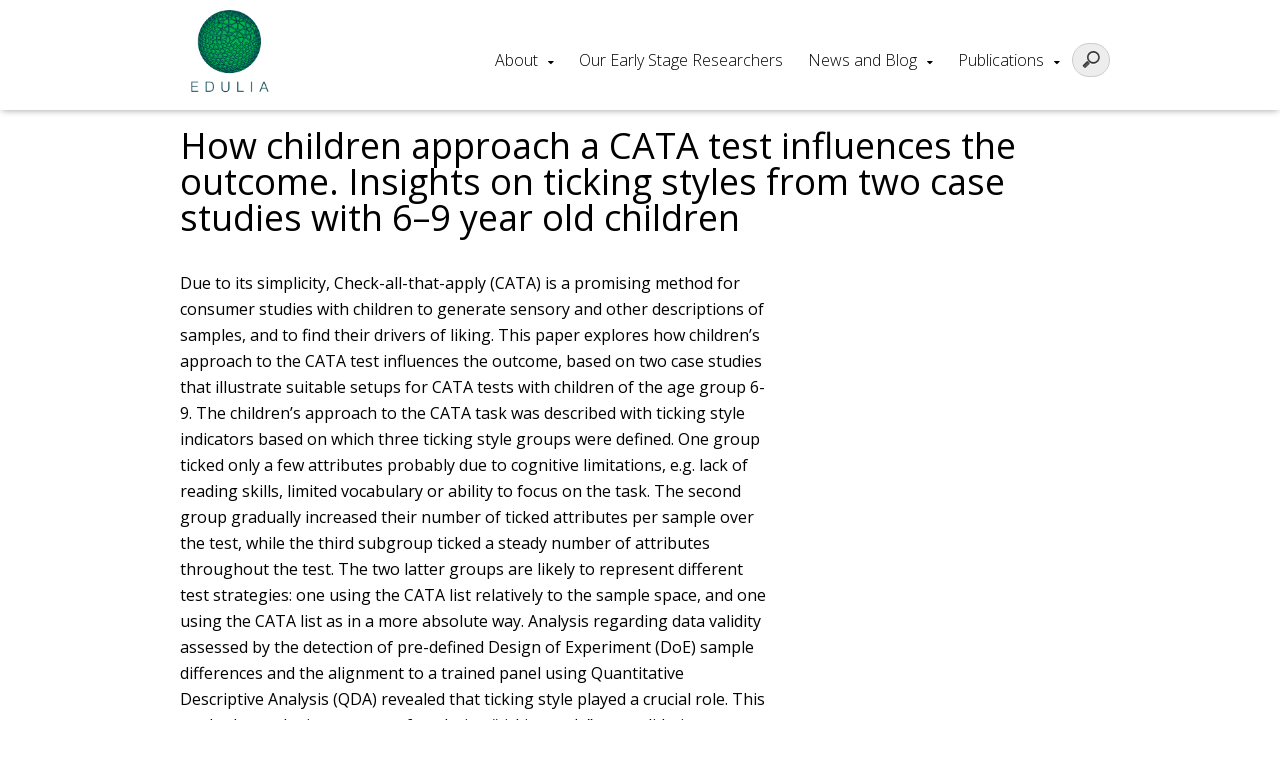

--- FILE ---
content_type: text/html; charset=UTF-8
request_url: https://edulia.eu/?publication=how-children-approach-a-cata-test-influences-the-outcome-insights-on-ticking-styles-from-two-case-studies-with-6-9-year-old-children-326
body_size: 7780
content:
<!DOCTYPE html>
<html lang="en-US">
<head>
	<meta charset="UTF-8">
	<!-- Responsive and mobile friendly stuff -->
	<meta name="HandheldFriendly" content="True">
	<meta name="MobileOptimized" content="320">
	<meta name="description" content="">
	<meta name="viewport" content="width=device-width, initial-scale=1.0">

	<title>How children approach a CATA test influences the outcome. Insights on ticking styles from two case studies with 6–9 year old children | </title>
	<link rel="stylesheet" type="text/css" media="all" href="https://edulia.eu/wp-content/themes/multisite2017/style.css" />

	<!--[if lt IE 9]>
	<script src="https://edulia.eu/wp-content/themes/multisite2017/js/html5.js"></script>
	<![endif]-->
	<!--[if (lt IE 9) & (!IEMobile)]>
	<link rel="stylesheet" href="https://edulia.eu/wp-content/themes/multisite2017/css/unsemantic-ie.css" media="all">
	<![endif]-->


<meta name='robots' content='max-image-preview:large' />
<script type="text/javascript">function rgmkInitGoogleMaps(){window.rgmkGoogleMapsCallback=true;try{jQuery(document).trigger("rgmkGoogleMapsLoad")}catch(err){}}</script><link rel="alternate" hreflang="en" href="https://edulia.eu/?publication=how-children-approach-a-cata-test-influences-the-outcome-insights-on-ticking-styles-from-two-case-studies-with-6-9-year-old-children-326" />
<link rel="alternate" hreflang="x-default" href="https://edulia.eu/?publication=how-children-approach-a-cata-test-influences-the-outcome-insights-on-ticking-styles-from-two-case-studies-with-6-9-year-old-children-326" />
<link rel='dns-prefetch' href='//ajax.aspnetcdn.com' />
<link rel='dns-prefetch' href='//edulia.eu' />
<link rel='dns-prefetch' href='//maps.googleapis.com' />
<link rel='dns-prefetch' href='//maxcdn.bootstrapcdn.com' />
<link rel="alternate" title="oEmbed (JSON)" type="application/json+oembed" href="https://edulia.eu/wp-json/oembed/1.0/embed?url=https%3A%2F%2Fedulia.eu%2F%3Fpublication%3Dhow-children-approach-a-cata-test-influences-the-outcome-insights-on-ticking-styles-from-two-case-studies-with-6-9-year-old-children-326" />
<link rel="alternate" title="oEmbed (XML)" type="text/xml+oembed" href="https://edulia.eu/wp-json/oembed/1.0/embed?url=https%3A%2F%2Fedulia.eu%2F%3Fpublication%3Dhow-children-approach-a-cata-test-influences-the-outcome-insights-on-ticking-styles-from-two-case-studies-with-6-9-year-old-children-326&#038;format=xml" />
<style id='wp-img-auto-sizes-contain-inline-css' type='text/css'>
img:is([sizes=auto i],[sizes^="auto," i]){contain-intrinsic-size:3000px 1500px}
/*# sourceURL=wp-img-auto-sizes-contain-inline-css */
</style>
<style id='wp-emoji-styles-inline-css' type='text/css'>

	img.wp-smiley, img.emoji {
		display: inline !important;
		border: none !important;
		box-shadow: none !important;
		height: 1em !important;
		width: 1em !important;
		margin: 0 0.07em !important;
		vertical-align: -0.1em !important;
		background: none !important;
		padding: 0 !important;
	}
/*# sourceURL=wp-emoji-styles-inline-css */
</style>
<link rel='stylesheet' id='wp-block-library-css' href='https://edulia.eu/wp-includes/css/dist/block-library/style.min.css?ver=6.9' type='text/css' media='all' />
<style id='global-styles-inline-css' type='text/css'>
:root{--wp--preset--aspect-ratio--square: 1;--wp--preset--aspect-ratio--4-3: 4/3;--wp--preset--aspect-ratio--3-4: 3/4;--wp--preset--aspect-ratio--3-2: 3/2;--wp--preset--aspect-ratio--2-3: 2/3;--wp--preset--aspect-ratio--16-9: 16/9;--wp--preset--aspect-ratio--9-16: 9/16;--wp--preset--color--black: #000000;--wp--preset--color--cyan-bluish-gray: #abb8c3;--wp--preset--color--white: #ffffff;--wp--preset--color--pale-pink: #f78da7;--wp--preset--color--vivid-red: #cf2e2e;--wp--preset--color--luminous-vivid-orange: #ff6900;--wp--preset--color--luminous-vivid-amber: #fcb900;--wp--preset--color--light-green-cyan: #7bdcb5;--wp--preset--color--vivid-green-cyan: #00d084;--wp--preset--color--pale-cyan-blue: #8ed1fc;--wp--preset--color--vivid-cyan-blue: #0693e3;--wp--preset--color--vivid-purple: #9b51e0;--wp--preset--gradient--vivid-cyan-blue-to-vivid-purple: linear-gradient(135deg,rgb(6,147,227) 0%,rgb(155,81,224) 100%);--wp--preset--gradient--light-green-cyan-to-vivid-green-cyan: linear-gradient(135deg,rgb(122,220,180) 0%,rgb(0,208,130) 100%);--wp--preset--gradient--luminous-vivid-amber-to-luminous-vivid-orange: linear-gradient(135deg,rgb(252,185,0) 0%,rgb(255,105,0) 100%);--wp--preset--gradient--luminous-vivid-orange-to-vivid-red: linear-gradient(135deg,rgb(255,105,0) 0%,rgb(207,46,46) 100%);--wp--preset--gradient--very-light-gray-to-cyan-bluish-gray: linear-gradient(135deg,rgb(238,238,238) 0%,rgb(169,184,195) 100%);--wp--preset--gradient--cool-to-warm-spectrum: linear-gradient(135deg,rgb(74,234,220) 0%,rgb(151,120,209) 20%,rgb(207,42,186) 40%,rgb(238,44,130) 60%,rgb(251,105,98) 80%,rgb(254,248,76) 100%);--wp--preset--gradient--blush-light-purple: linear-gradient(135deg,rgb(255,206,236) 0%,rgb(152,150,240) 100%);--wp--preset--gradient--blush-bordeaux: linear-gradient(135deg,rgb(254,205,165) 0%,rgb(254,45,45) 50%,rgb(107,0,62) 100%);--wp--preset--gradient--luminous-dusk: linear-gradient(135deg,rgb(255,203,112) 0%,rgb(199,81,192) 50%,rgb(65,88,208) 100%);--wp--preset--gradient--pale-ocean: linear-gradient(135deg,rgb(255,245,203) 0%,rgb(182,227,212) 50%,rgb(51,167,181) 100%);--wp--preset--gradient--electric-grass: linear-gradient(135deg,rgb(202,248,128) 0%,rgb(113,206,126) 100%);--wp--preset--gradient--midnight: linear-gradient(135deg,rgb(2,3,129) 0%,rgb(40,116,252) 100%);--wp--preset--font-size--small: 13px;--wp--preset--font-size--medium: 20px;--wp--preset--font-size--large: 36px;--wp--preset--font-size--x-large: 42px;--wp--preset--spacing--20: 0.44rem;--wp--preset--spacing--30: 0.67rem;--wp--preset--spacing--40: 1rem;--wp--preset--spacing--50: 1.5rem;--wp--preset--spacing--60: 2.25rem;--wp--preset--spacing--70: 3.38rem;--wp--preset--spacing--80: 5.06rem;--wp--preset--shadow--natural: 6px 6px 9px rgba(0, 0, 0, 0.2);--wp--preset--shadow--deep: 12px 12px 50px rgba(0, 0, 0, 0.4);--wp--preset--shadow--sharp: 6px 6px 0px rgba(0, 0, 0, 0.2);--wp--preset--shadow--outlined: 6px 6px 0px -3px rgb(255, 255, 255), 6px 6px rgb(0, 0, 0);--wp--preset--shadow--crisp: 6px 6px 0px rgb(0, 0, 0);}:where(.is-layout-flex){gap: 0.5em;}:where(.is-layout-grid){gap: 0.5em;}body .is-layout-flex{display: flex;}.is-layout-flex{flex-wrap: wrap;align-items: center;}.is-layout-flex > :is(*, div){margin: 0;}body .is-layout-grid{display: grid;}.is-layout-grid > :is(*, div){margin: 0;}:where(.wp-block-columns.is-layout-flex){gap: 2em;}:where(.wp-block-columns.is-layout-grid){gap: 2em;}:where(.wp-block-post-template.is-layout-flex){gap: 1.25em;}:where(.wp-block-post-template.is-layout-grid){gap: 1.25em;}.has-black-color{color: var(--wp--preset--color--black) !important;}.has-cyan-bluish-gray-color{color: var(--wp--preset--color--cyan-bluish-gray) !important;}.has-white-color{color: var(--wp--preset--color--white) !important;}.has-pale-pink-color{color: var(--wp--preset--color--pale-pink) !important;}.has-vivid-red-color{color: var(--wp--preset--color--vivid-red) !important;}.has-luminous-vivid-orange-color{color: var(--wp--preset--color--luminous-vivid-orange) !important;}.has-luminous-vivid-amber-color{color: var(--wp--preset--color--luminous-vivid-amber) !important;}.has-light-green-cyan-color{color: var(--wp--preset--color--light-green-cyan) !important;}.has-vivid-green-cyan-color{color: var(--wp--preset--color--vivid-green-cyan) !important;}.has-pale-cyan-blue-color{color: var(--wp--preset--color--pale-cyan-blue) !important;}.has-vivid-cyan-blue-color{color: var(--wp--preset--color--vivid-cyan-blue) !important;}.has-vivid-purple-color{color: var(--wp--preset--color--vivid-purple) !important;}.has-black-background-color{background-color: var(--wp--preset--color--black) !important;}.has-cyan-bluish-gray-background-color{background-color: var(--wp--preset--color--cyan-bluish-gray) !important;}.has-white-background-color{background-color: var(--wp--preset--color--white) !important;}.has-pale-pink-background-color{background-color: var(--wp--preset--color--pale-pink) !important;}.has-vivid-red-background-color{background-color: var(--wp--preset--color--vivid-red) !important;}.has-luminous-vivid-orange-background-color{background-color: var(--wp--preset--color--luminous-vivid-orange) !important;}.has-luminous-vivid-amber-background-color{background-color: var(--wp--preset--color--luminous-vivid-amber) !important;}.has-light-green-cyan-background-color{background-color: var(--wp--preset--color--light-green-cyan) !important;}.has-vivid-green-cyan-background-color{background-color: var(--wp--preset--color--vivid-green-cyan) !important;}.has-pale-cyan-blue-background-color{background-color: var(--wp--preset--color--pale-cyan-blue) !important;}.has-vivid-cyan-blue-background-color{background-color: var(--wp--preset--color--vivid-cyan-blue) !important;}.has-vivid-purple-background-color{background-color: var(--wp--preset--color--vivid-purple) !important;}.has-black-border-color{border-color: var(--wp--preset--color--black) !important;}.has-cyan-bluish-gray-border-color{border-color: var(--wp--preset--color--cyan-bluish-gray) !important;}.has-white-border-color{border-color: var(--wp--preset--color--white) !important;}.has-pale-pink-border-color{border-color: var(--wp--preset--color--pale-pink) !important;}.has-vivid-red-border-color{border-color: var(--wp--preset--color--vivid-red) !important;}.has-luminous-vivid-orange-border-color{border-color: var(--wp--preset--color--luminous-vivid-orange) !important;}.has-luminous-vivid-amber-border-color{border-color: var(--wp--preset--color--luminous-vivid-amber) !important;}.has-light-green-cyan-border-color{border-color: var(--wp--preset--color--light-green-cyan) !important;}.has-vivid-green-cyan-border-color{border-color: var(--wp--preset--color--vivid-green-cyan) !important;}.has-pale-cyan-blue-border-color{border-color: var(--wp--preset--color--pale-cyan-blue) !important;}.has-vivid-cyan-blue-border-color{border-color: var(--wp--preset--color--vivid-cyan-blue) !important;}.has-vivid-purple-border-color{border-color: var(--wp--preset--color--vivid-purple) !important;}.has-vivid-cyan-blue-to-vivid-purple-gradient-background{background: var(--wp--preset--gradient--vivid-cyan-blue-to-vivid-purple) !important;}.has-light-green-cyan-to-vivid-green-cyan-gradient-background{background: var(--wp--preset--gradient--light-green-cyan-to-vivid-green-cyan) !important;}.has-luminous-vivid-amber-to-luminous-vivid-orange-gradient-background{background: var(--wp--preset--gradient--luminous-vivid-amber-to-luminous-vivid-orange) !important;}.has-luminous-vivid-orange-to-vivid-red-gradient-background{background: var(--wp--preset--gradient--luminous-vivid-orange-to-vivid-red) !important;}.has-very-light-gray-to-cyan-bluish-gray-gradient-background{background: var(--wp--preset--gradient--very-light-gray-to-cyan-bluish-gray) !important;}.has-cool-to-warm-spectrum-gradient-background{background: var(--wp--preset--gradient--cool-to-warm-spectrum) !important;}.has-blush-light-purple-gradient-background{background: var(--wp--preset--gradient--blush-light-purple) !important;}.has-blush-bordeaux-gradient-background{background: var(--wp--preset--gradient--blush-bordeaux) !important;}.has-luminous-dusk-gradient-background{background: var(--wp--preset--gradient--luminous-dusk) !important;}.has-pale-ocean-gradient-background{background: var(--wp--preset--gradient--pale-ocean) !important;}.has-electric-grass-gradient-background{background: var(--wp--preset--gradient--electric-grass) !important;}.has-midnight-gradient-background{background: var(--wp--preset--gradient--midnight) !important;}.has-small-font-size{font-size: var(--wp--preset--font-size--small) !important;}.has-medium-font-size{font-size: var(--wp--preset--font-size--medium) !important;}.has-large-font-size{font-size: var(--wp--preset--font-size--large) !important;}.has-x-large-font-size{font-size: var(--wp--preset--font-size--x-large) !important;}
/*# sourceURL=global-styles-inline-css */
</style>

<style id='classic-theme-styles-inline-css' type='text/css'>
/*! This file is auto-generated */
.wp-block-button__link{color:#fff;background-color:#32373c;border-radius:9999px;box-shadow:none;text-decoration:none;padding:calc(.667em + 2px) calc(1.333em + 2px);font-size:1.125em}.wp-block-file__button{background:#32373c;color:#fff;text-decoration:none}
/*# sourceURL=/wp-includes/css/classic-themes.min.css */
</style>
<link rel='stylesheet' id='wpml-legacy-horizontal-list-0-css' href='https://edulia.eu/wp-content/plugins/sitepress-multilingual-cms/templates/language-switchers/legacy-list-horizontal/style.min.css?ver=1' type='text/css' media='all' />
<style id='wpml-legacy-horizontal-list-0-inline-css' type='text/css'>
.wpml-ls-statics-shortcode_actions a, .wpml-ls-statics-shortcode_actions .wpml-ls-sub-menu a, .wpml-ls-statics-shortcode_actions .wpml-ls-sub-menu a:link, .wpml-ls-statics-shortcode_actions li:not(.wpml-ls-current-language) .wpml-ls-link, .wpml-ls-statics-shortcode_actions li:not(.wpml-ls-current-language) .wpml-ls-link:link {background-color:#eaeaea;}
/*# sourceURL=wpml-legacy-horizontal-list-0-inline-css */
</style>
<link rel='stylesheet' id='mmenu-css' href='https://edulia.eu/wp-content/themes/multisite2017/css/jquery.mmenu.all.css?ver=6.9' type='text/css' media='all' />
<link rel='stylesheet' id='font-awesome-css' href='//maxcdn.bootstrapcdn.com/font-awesome/4.7.0/css/font-awesome.min.css?ver=6.9' type='text/css' media='all' />
<link rel='stylesheet' id='hover-css' href='https://edulia.eu/wp-content/themes/multisite2017/css/hover.css?ver=6.9' type='text/css' media='all' />
<link rel='stylesheet' id='animate-css' href='https://edulia.eu/wp-content/themes/multisite2017/css/animate.css?ver=6.9' type='text/css' media='all' />
<link rel='stylesheet' id='slider-css' href='https://edulia.eu/wp-content/themes/multisite2017/css/lightslider.css?ver=6.9' type='text/css' media='all' />
<script type="text/javascript" src="https://edulia.eu/wp-includes/js/jquery/jquery.min.js?ver=3.7.1" id="jquery-core-js"></script>
<script type="text/javascript" src="https://edulia.eu/wp-includes/js/jquery/jquery-migrate.min.js?ver=3.4.1" id="jquery-migrate-js"></script>
<script type="text/javascript" src="https://ajax.aspnetcdn.com/ajax/modernizr/modernizr-2.7.2.js?ver=6.9" id="modernizr-js"></script>
<script type="text/javascript" src="https://edulia.eu/wp-content/themes/multisite2017/js/jquery.mmenu.min.all.js?ver=6.9" id="mmenu-js"></script>
<script type="text/javascript" src="https://edulia.eu/wp-content/themes/multisite2017/js/jquery.backstretch.js?ver=6.9" id="backstretch-js"></script>
<script type="text/javascript" src="https://edulia.eu/wp-content/themes/multisite2017/js/scripts.js?ver=6.9" id="scripts-js"></script>
<script type="text/javascript" src="https://edulia.eu/wp-content/themes/multisite2017/js/lightslider.js?ver=6.9" id="slider-js"></script>
<link rel="https://api.w.org/" href="https://edulia.eu/wp-json/" /><link rel="EditURI" type="application/rsd+xml" title="RSD" href="https://edulia.eu/xmlrpc.php?rsd" />
<meta name="generator" content="WordPress 6.9" />
<link rel="canonical" href="https://edulia.eu/?publication=how-children-approach-a-cata-test-influences-the-outcome-insights-on-ticking-styles-from-two-case-studies-with-6-9-year-old-children-326" />
<link rel='shortlink' href='https://edulia.eu/?p=3816' />
<meta name="generator" content="WPML ver:4.9.0 stt:1,2;" />


<style>#mobilemenu ul li a:hover,
.mm-menu.mm-light .mm-list > li.mm-selected > a:not(.mm-subopen),
.mm-menu.mm-light .mm-list > li.mm-selected > span,
a.button,
#news a,
.work a {
background: #00b34e !important; } #mobilemenutoggle a,
 #mobilemenutoggle a:hover,
 #menu #primary ul li a:hover,
.work a.orange,
#main ul:not(.dropdowner) a,
p a, p a:visited   {
    color: #00b34e !important; }  body, p {
  font-family: "Open Sans", sans-serif !important; }h1, h1[class], h2, h2[class], h1.widget-title,
h2.widget-title,
h3.widget-title,
h4.widget-title,
h5.widget-title,
h6.widget-title,
.widget-title, #header h1  {
  font-family: "Open Sans", sans-serif !important; } .events a { border-left: solid 6px #00b34e !important; } .posts a  { border-bottom: solid 2px #00b34e !important; } .hvr-reveal:before { border-color: #00b34e !important; } #sidebar {border-right: solid 4px #00b34e !important; } </style>

</head>
<body class="wp-singular publication-template-default single single-publication postid-3816 wp-theme-multisite2017">
<div>


<header id="header">
<!-- LOGO -->
		<div id="site_title">
			<div class="wrap">
				<div class="grid-container grid-parent parent-menu">
					<div class="grid-30 tablet-grid-70 mobile-grid-80 logo">
						<span class="helper"></span><a id="logo1" href="https://edulia.eu" ><img alt="Edulia" src="https://edulia.eu/wp-content/uploads/sites/25/2018/01/edulia3-800px-300x265.png" /></a>
					</div>

					<div class="grid-70 tablet-grid-30 mobile-grid-20 hide-on-desktop ">
					<p id="mobilemenutoggle"><a href="#mobilemenu"><i class="fa fa-bars"></i></a></p>

					</div>

					<div id="menu" class="grid-70 hide-on-tablet hide-on-mobile">

					<div class="grid-100 language"></div>
								
<form role="search" method="get" id="searchform" action="https://edulia.eu/">
	<input type="search" value="" name="s" id="s" />
</form>

<style> #primary {margin-right: 45px;} </style>
								<nav id="primary" class="menu-menu-1-container"><ul id="menu-menu-1" class="menu"><li id="menu-item-13" class="menu-item menu-item-type-post_type menu-item-object-page menu-item-has-children menu-item-13"><a href="https://edulia.eu/about-edulia/" class="hvr-underline-reveal">About</a>

<ul class="sub-menu">
	<li id="menu-item-113" class="menu-item menu-item-type-post_type menu-item-object-page menu-item-113"><a href="https://edulia.eu/work-packages/">Work Packages</a>
</li>
	<li id="menu-item-207" class="menu-item menu-item-type-post_type menu-item-object-page menu-item-207"><a href="https://edulia.eu/training-program/">Training program</a>
</li>
	<li id="menu-item-15" class="menu-item menu-item-type-post_type menu-item-object-page menu-item-15"><a href="https://edulia.eu/partners/">Partners</a>
</li>
</ul>
</li>
<li id="menu-item-201" class="menu-item menu-item-type-post_type menu-item-object-page menu-item-201"><a href="https://edulia.eu/esr-projects-in-edulia/" class="hvr-underline-reveal">Our Early Stage Researchers</a>
</li>
<li id="menu-item-85" class="menu-item menu-item-type-post_type menu-item-object-page menu-item-has-children menu-item-85"><a href="https://edulia.eu/news/" class="hvr-underline-reveal">News and Blog</a>

<ul class="sub-menu">
	<li id="menu-item-108" class="menu-item menu-item-type-post_type menu-item-object-page menu-item-108"><a href="https://edulia.eu/events/">Events</a>
</li>
	<li id="menu-item-89" class="menu-item menu-item-type-post_type menu-item-object-page menu-item-89"><a href="https://edulia.eu/newsletter/">Edulia Newsletter</a>
</li>
	<li id="menu-item-117" class="menu-item menu-item-type-post_type menu-item-object-page menu-item-117"><a href="https://edulia.eu/edulia-in-media/">Edulia in media</a>
</li>
</ul>
</li>
<li id="menu-item-4572" class="menu-item menu-item-type-custom menu-item-object-custom menu-item-has-children menu-item-4572"><a class="hvr-underline-reveal">Publications</a>

<ul class="sub-menu">
	<li id="menu-item-4334" class="menu-item menu-item-type-post_type menu-item-object-page menu-item-4334"><a href="https://edulia.eu/publications-2/">Scientific publications</a>
</li>
	<li id="menu-item-4560" class="menu-item menu-item-type-post_type menu-item-object-page menu-item-4560"><a href="https://edulia.eu/publications-2/popular-summaries/">Popular summaries</a>
</li>
	<li id="menu-item-4569" class="menu-item menu-item-type-post_type menu-item-object-page menu-item-4569"><a href="https://edulia.eu/publications-2/reports/">Reports</a>
</li>
	<li id="menu-item-4565" class="menu-item menu-item-type-post_type menu-item-object-page menu-item-4565"><a href="https://edulia.eu/publications-2/infographics/">Infographics</a>
</li>
</ul>
</li>
</ul></nav>


					</div>


				</div>
			</div>
		</div>

</header>




	<section id="main">
		<div class="page2">
			<div class="wrap">
				<div id="content" class="grid-container grid-parent">
					<div class="grid-100">
						<p style="margin-bottom:0;"><i></i></p>
						<h1 class="page-title" style="margin: 0.5em 0;">How children approach a CATA test influences the outcome. Insights on ticking styles from two case studies with 6–9 year old children</h1>
						<p style="margin-top:0;">																							</p>
				</div>

				

					<div id="entry" class="grid-65 tablet-grid-100 mobile-grid-100">

						<p></p><p>Due to its simplicity, Check-all-that-apply (CATA) is a promising method for consumer studies with children to generate sensory and other descriptions of samples, and to find their drivers of liking. This paper explores how children’s approach to the CATA test influences the outcome, based on two case studies that illustrate suitable setups for CATA tests with children of the age group 6-9. The children&#8217;s approach to the CATA task was described with ticking style indicators based on which three ticking style groups were defined. One group ticked only a few attributes probably due to cognitive limitations, e.g. lack of reading skills, limited vocabulary or ability to focus on the task. The second group gradually increased their number of ticked attributes per sample over the test, while the third subgroup ticked a steady number of attributes throughout the test. The two latter groups are likely to represent different test strategies: one using the CATA list relatively to the sample space, and one using the CATA list as in a more absolute way. Analysis regarding data validity assessed by the detection of pre-defined Design of Experiment (DoE) sample differences and the alignment to a trained panel using Quantitative Descriptive Analysis (QDA) revealed that ticking style played a crucial role. This study shows the importance of analysing “ticking style” as a validation strategy for CATA tests run with children and as a tool to gain insights into underlying test strategies.</p>

							
    <!-- Sharingbutton Facebook -->
    <a class="resp-sharing-button__link" href="https://facebook.com/sharer/sharer.php?u=https://edulia.eu/?publication=how-children-approach-a-cata-test-influences-the-outcome-insights-on-ticking-styles-from-two-case-studies-with-6-9-year-old-children-326" target="_blank" aria-label="">
      <div class="resp-sharing-button resp-sharing-button--facebook resp-sharing-button--small">

        <div aria-hidden="true" class="resp-sharing-button__icon resp-sharing-button__icon--solid">
          <svg xmlns="http://www.w3.org/2000/svg" viewBox="0 0 24 24">
            <path d="M18.77 7.46H14.5v-1.9c0-.9.6-1.1 1-1.1h3V.5h-4.33C10.24.5 9.5 3.44 9.5 5.32v2.15h-3v4h3v12h5v-12h3.85l.42-4z"/>
          </svg>
        </div>
      </div>

    </a>

    <!-- Sharingbutton Twitter -->
    <a class="resp-sharing-button__link" href="https://twitter.com/intent/tweet/?text=How children approach a CATA test influences the outcome. Insights on ticking styles from two case studies with 6–9 year old children -&url=https://edulia.eu/?publication=how-children-approach-a-cata-test-influences-the-outcome-insights-on-ticking-styles-from-two-case-studies-with-6-9-year-old-children-326" target="_blank" aria-label="">

      <div class="resp-sharing-button resp-sharing-button--twitter resp-sharing-button--small">
        <div aria-hidden="true" class="resp-sharing-button__icon resp-sharing-button__icon--solid">
          <svg xmlns="http://www.w3.org/2000/svg" viewBox="0 0 24 24">
            <path d="M23.44 4.83c-.8.37-1.5.38-2.22.02.93-.56.98-.96 1.32-2.02-.88.52-1.86.9-2.9 1.1-.82-.88-2-1.43-3.3-1.43-2.5 0-4.55 2.04-4.55 4.54 0 .36.03.7.1 1.04-3.77-.2-7.12-2-9.36-4.75-.4.67-.6 1.45-.6 2.3 0 1.56.8 2.95 2 3.77-.74-.03-1.44-.23-2.05-.57v.06c0 2.2 1.56 4.03 3.64 4.44-.67.2-1.37.2-2.06.08.58 1.8 2.26 3.12 4.25 3.16C5.78 18.1 3.37 18.74 1 18.46c2 1.3 4.4 2.04 6.97 2.04 8.35 0 12.92-6.92 12.92-12.93 0-.2 0-.4-.02-.6.9-.63 1.96-1.22 2.56-2.14z"/>
          </svg>
        </div>
      </div>

    </a>

    <!-- Sharingbutton E-Mail -->
    <a class="resp-sharing-button__link" href="mailto:?subject=How children approach a CATA test influences the outcome. Insights on ticking styles from two case studies with 6–9 year old children&body=https://edulia.eu/?publication=how-children-approach-a-cata-test-influences-the-outcome-insights-on-ticking-styles-from-two-case-studies-with-6-9-year-old-children-326" target="_self" aria-label="">

      <div class="resp-sharing-button resp-sharing-button--email resp-sharing-button--small">
        <div aria-hidden="true" class="resp-sharing-button__icon resp-sharing-button__icon--solid">
          <svg xmlns="http://www.w3.org/2000/svg" viewBox="0 0 24 24">
            <path d="M22 4H2C.9 4 0 4.9 0 6v12c0 1.1.9 2 2 2h20c1.1 0 2-.9 2-2V6c0-1.1-.9-2-2-2zM7.25 14.43l-3.5 2c-.08.05-.17.07-.25.07-.17 0-.34-.1-.43-.25-.14-.24-.06-.55.18-.68l3.5-2c.24-.14.55-.06.68.18.14.24.06.55-.18.68zm4.75.07c-.1 0-.2-.03-.27-.08l-8.5-5.5c-.23-.15-.3-.46-.15-.7.15-.22.46-.3.7-.14L12 13.4l8.23-5.32c.23-.15.54-.08.7.15.14.23.07.54-.16.7l-8.5 5.5c-.08.04-.17.07-.27.07zm8.93 1.75c-.1.16-.26.25-.43.25-.08 0-.17-.02-.25-.07l-3.5-2c-.24-.13-.32-.44-.18-.68s.44-.32.68-.18l3.5 2c.24.13.32.44.18.68z"/>
          </svg>
        </div>
      </div>
      
    </a>

    
					</div>


					
				

			</div>
		</div>

	</section>



  	<footer id="footer">
 		<div class="wrap">
 			<div class="grid-container grid-parent">

 				
 						<div class="grid-25  tablet-grid-50 mobile-grid-50" >
 							<div class="text">
 								<h4> Financed by: </h4>
 								<p><img loading="lazy" decoding="async" class="size-thumbnail wp-image-46 alignleft" src="/wp-content/uploads/sites/25/2018/01/flag_yellow_high400px-150x150.png" alt="" width="115" height="115" /></p>

 							</div>

 						</div>

 						
 						<div class="grid-25  tablet-grid-50 mobile-grid-50" >
 							<div class="text">
 								<h4>  </h4>
 								<p>This project has received funding from the European Union’s Horizon 2020 research and innovation programme under the Marie Skłodowska-Curie grant agreement No 764985</p>

 							</div>

 						</div>

 						
 						<div class="grid-25  tablet-grid-50 mobile-grid-50" >
 							<div class="text">
 								<h4> Contact person: </h4>
 								<p>Paula Varela,<br />
Senior Scientist, Nofima<br />
<i class="fa fa-envelope"></i> <a href="mailto:paula.varela@nofima.no">paula.varela@nofima.no</a><br />
<i class="fa fa-phone"></i> <a href="tel:+4764970125"> +47 64 97 01 25</a><br />
<i class="fa fa-mobile"></i> <a href="tel:+4745426026"> +47 4542 6026</a><br />
<a href="https://nofimaas.sharepoint.com/sites/extranet/edulia/SitePages/Home.aspx">Sharepoint</a></p>

 							</div>

 						</div>

 						 						<div class="grid-25  tablet-grid-50 mobile-grid-50 sosial"  >
 							<div class="text">
 								<h4> Social Media </h4>
 								<p>
 									<a target="_blank" href="https://www.facebook.com/Edulia.ITN/" class=""><i class="fa fa-facebook-square"></i></a>  									<a target="_blank" href="https://twitter.com/Edulia_GoodFood" class=""><i class="fa fa-twitter-square"></i></a>  									<a target="_blank" href="https://www.instagram.com/edulia_itn_msca/" class=""><i class="fa fa-instagram"></i></a>  									 									
 								</p>


 							</div>

 						</div>

 						</div>
<div class="grid-100 hide-on-desktop hide-on-tablet">
<form role="search" method="get" id="searchform" action="https://edulia.eu/">
	<input type="search" value="" name="s" id="s" />
</form>

</div></div>
</footer>


</div><!-- /wrapper for mobile menu -->


<nav id="mobilemenu" class="menu-menu-1-container"><ul id="menu-menu-2" class="menu"><li class="menu-item menu-item-type-post_type menu-item-object-page menu-item-has-children menu-item-13"><a href="https://edulia.eu/about-edulia/">About</a>

<ul class="sub-menu">
	<li class="menu-item menu-item-type-post_type menu-item-object-page menu-item-113"><a href="https://edulia.eu/work-packages/">Work Packages</a>
</li>
	<li class="menu-item menu-item-type-post_type menu-item-object-page menu-item-207"><a href="https://edulia.eu/training-program/">Training program</a>
</li>
	<li class="menu-item menu-item-type-post_type menu-item-object-page menu-item-15"><a href="https://edulia.eu/partners/">Partners</a>
</li>
</ul>
</li>
<li class="menu-item menu-item-type-post_type menu-item-object-page menu-item-201"><a href="https://edulia.eu/esr-projects-in-edulia/">Our Early Stage Researchers</a>
</li>
<li class="menu-item menu-item-type-post_type menu-item-object-page menu-item-has-children menu-item-85"><a href="https://edulia.eu/news/">News and Blog</a>

<ul class="sub-menu">
	<li class="menu-item menu-item-type-post_type menu-item-object-page menu-item-108"><a href="https://edulia.eu/events/">Events</a>
</li>
	<li class="menu-item menu-item-type-post_type menu-item-object-page menu-item-89"><a href="https://edulia.eu/newsletter/">Edulia Newsletter</a>
</li>
	<li class="menu-item menu-item-type-post_type menu-item-object-page menu-item-117"><a href="https://edulia.eu/edulia-in-media/">Edulia in media</a>
</li>
</ul>
</li>
<li class="menu-item menu-item-type-custom menu-item-object-custom menu-item-has-children menu-item-4572"><a>Publications</a>

<ul class="sub-menu">
	<li class="menu-item menu-item-type-post_type menu-item-object-page menu-item-4334"><a href="https://edulia.eu/publications-2/">Scientific publications</a>
</li>
	<li class="menu-item menu-item-type-post_type menu-item-object-page menu-item-4560"><a href="https://edulia.eu/publications-2/popular-summaries/">Popular summaries</a>
</li>
	<li class="menu-item menu-item-type-post_type menu-item-object-page menu-item-4569"><a href="https://edulia.eu/publications-2/reports/">Reports</a>
</li>
	<li class="menu-item menu-item-type-post_type menu-item-object-page menu-item-4565"><a href="https://edulia.eu/publications-2/infographics/">Infographics</a>
</li>
</ul>
</li>
</ul></nav>
<script type="speculationrules">
{"prefetch":[{"source":"document","where":{"and":[{"href_matches":"/*"},{"not":{"href_matches":["/wp-*.php","/wp-admin/*","/wp-content/uploads/sites/25/*","/wp-content/*","/wp-content/plugins/*","/wp-content/themes/multisite2017/*","/*\\?(.+)"]}},{"not":{"selector_matches":"a[rel~=\"nofollow\"]"}},{"not":{"selector_matches":".no-prefetch, .no-prefetch a"}}]},"eagerness":"conservative"}]}
</script>
<noscript><p><img src="https://nofima.matomo.cloud/matomo.php?idsite=1&rec=1" style="border:0;" alt="" /></p></noscript>
<script type="text/javascript" src="https://maps.googleapis.com/maps/api/js?key=AIzaSyB8PXFdQjhLVn39V4Ga_yfYrBhbVB1mxVc" id="googlemaps-js"></script>
<script id="wp-emoji-settings" type="application/json">
{"baseUrl":"https://s.w.org/images/core/emoji/17.0.2/72x72/","ext":".png","svgUrl":"https://s.w.org/images/core/emoji/17.0.2/svg/","svgExt":".svg","source":{"concatemoji":"https://edulia.eu/wp-includes/js/wp-emoji-release.min.js?ver=6.9"}}
</script>
<script type="module">
/* <![CDATA[ */
/*! This file is auto-generated */
const a=JSON.parse(document.getElementById("wp-emoji-settings").textContent),o=(window._wpemojiSettings=a,"wpEmojiSettingsSupports"),s=["flag","emoji"];function i(e){try{var t={supportTests:e,timestamp:(new Date).valueOf()};sessionStorage.setItem(o,JSON.stringify(t))}catch(e){}}function c(e,t,n){e.clearRect(0,0,e.canvas.width,e.canvas.height),e.fillText(t,0,0);t=new Uint32Array(e.getImageData(0,0,e.canvas.width,e.canvas.height).data);e.clearRect(0,0,e.canvas.width,e.canvas.height),e.fillText(n,0,0);const a=new Uint32Array(e.getImageData(0,0,e.canvas.width,e.canvas.height).data);return t.every((e,t)=>e===a[t])}function p(e,t){e.clearRect(0,0,e.canvas.width,e.canvas.height),e.fillText(t,0,0);var n=e.getImageData(16,16,1,1);for(let e=0;e<n.data.length;e++)if(0!==n.data[e])return!1;return!0}function u(e,t,n,a){switch(t){case"flag":return n(e,"\ud83c\udff3\ufe0f\u200d\u26a7\ufe0f","\ud83c\udff3\ufe0f\u200b\u26a7\ufe0f")?!1:!n(e,"\ud83c\udde8\ud83c\uddf6","\ud83c\udde8\u200b\ud83c\uddf6")&&!n(e,"\ud83c\udff4\udb40\udc67\udb40\udc62\udb40\udc65\udb40\udc6e\udb40\udc67\udb40\udc7f","\ud83c\udff4\u200b\udb40\udc67\u200b\udb40\udc62\u200b\udb40\udc65\u200b\udb40\udc6e\u200b\udb40\udc67\u200b\udb40\udc7f");case"emoji":return!a(e,"\ud83e\u1fac8")}return!1}function f(e,t,n,a){let r;const o=(r="undefined"!=typeof WorkerGlobalScope&&self instanceof WorkerGlobalScope?new OffscreenCanvas(300,150):document.createElement("canvas")).getContext("2d",{willReadFrequently:!0}),s=(o.textBaseline="top",o.font="600 32px Arial",{});return e.forEach(e=>{s[e]=t(o,e,n,a)}),s}function r(e){var t=document.createElement("script");t.src=e,t.defer=!0,document.head.appendChild(t)}a.supports={everything:!0,everythingExceptFlag:!0},new Promise(t=>{let n=function(){try{var e=JSON.parse(sessionStorage.getItem(o));if("object"==typeof e&&"number"==typeof e.timestamp&&(new Date).valueOf()<e.timestamp+604800&&"object"==typeof e.supportTests)return e.supportTests}catch(e){}return null}();if(!n){if("undefined"!=typeof Worker&&"undefined"!=typeof OffscreenCanvas&&"undefined"!=typeof URL&&URL.createObjectURL&&"undefined"!=typeof Blob)try{var e="postMessage("+f.toString()+"("+[JSON.stringify(s),u.toString(),c.toString(),p.toString()].join(",")+"));",a=new Blob([e],{type:"text/javascript"});const r=new Worker(URL.createObjectURL(a),{name:"wpTestEmojiSupports"});return void(r.onmessage=e=>{i(n=e.data),r.terminate(),t(n)})}catch(e){}i(n=f(s,u,c,p))}t(n)}).then(e=>{for(const n in e)a.supports[n]=e[n],a.supports.everything=a.supports.everything&&a.supports[n],"flag"!==n&&(a.supports.everythingExceptFlag=a.supports.everythingExceptFlag&&a.supports[n]);var t;a.supports.everythingExceptFlag=a.supports.everythingExceptFlag&&!a.supports.flag,a.supports.everything||((t=a.source||{}).concatemoji?r(t.concatemoji):t.wpemoji&&t.twemoji&&(r(t.twemoji),r(t.wpemoji)))});
//# sourceURL=https://edulia.eu/wp-includes/js/wp-emoji-loader.min.js
/* ]]> */
</script>
</body>
</html>


--- FILE ---
content_type: text/css; charset=UTF-8
request_url: https://edulia.eu/wp-content/themes/multisite2017/style.css
body_size: -433
content:
/*

Theme Name:   Nofima - Multisite 2017
Theme URI:    http://www.gnistdesign.no/
Description:  Wordpress theme for Nofima project websites. Works in multisite mode.
Author:       Gnist Design AS
Author URI:   http://gnistdesign.no/
Version:      1.33
GitHub Theme URI: https://github.com/nofima/multisite2017/
GitHub Branch:    master
*/


@import url("css/style-min.css");

